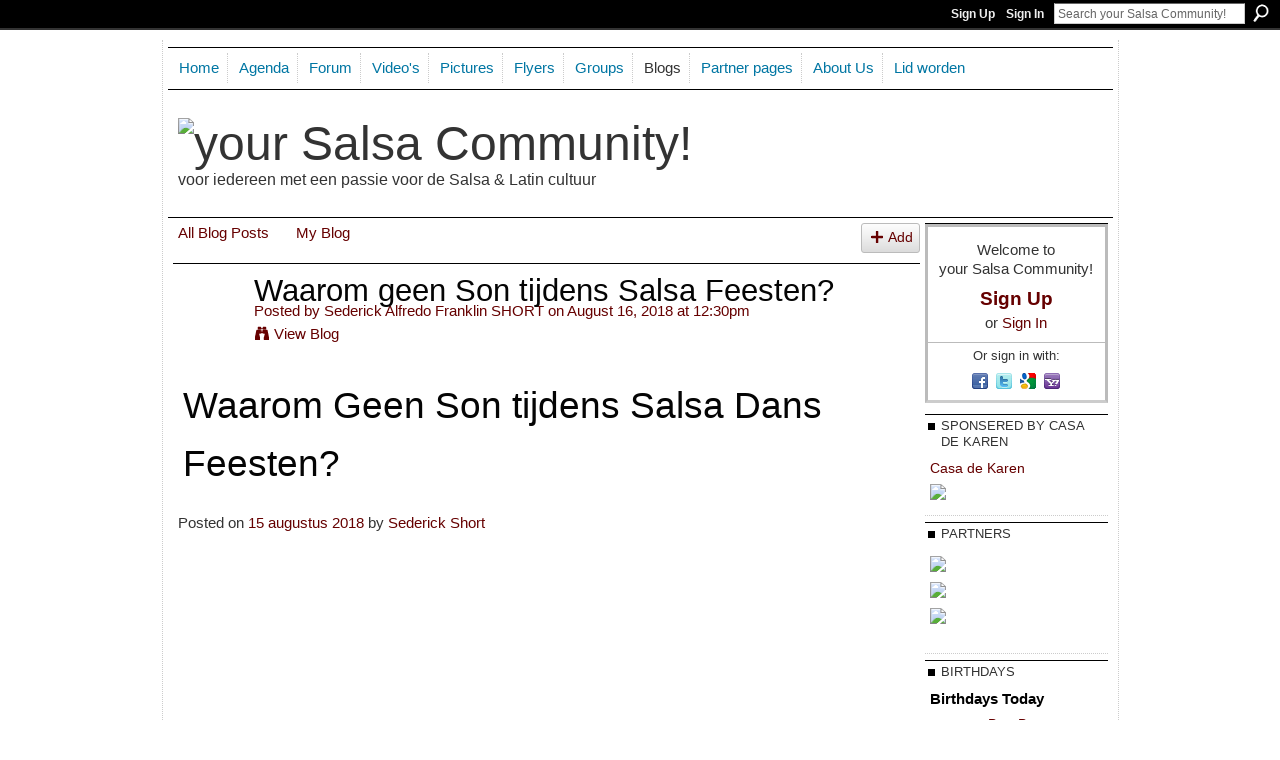

--- FILE ---
content_type: text/html; charset=UTF-8
request_url: http://salsaclubonline.ning.com/profiles/blogs/waarom-geen-son-tijdens-salsa-feesten
body_size: 55732
content:
<!DOCTYPE html>
<html lang="en" xmlns:og="http://ogp.me/ns#">
    <head data-layout-view="default">
<script>
    window.dataLayer = window.dataLayer || [];
        </script>
<!-- Google Tag Manager -->
<script>(function(w,d,s,l,i){w[l]=w[l]||[];w[l].push({'gtm.start':
new Date().getTime(),event:'gtm.js'});var f=d.getElementsByTagName(s)[0],
j=d.createElement(s),dl=l!='dataLayer'?'&l='+l:'';j.async=true;j.src=
'https://www.googletagmanager.com/gtm.js?id='+i+dl;f.parentNode.insertBefore(j,f);
})(window,document,'script','dataLayer','GTM-T5W4WQ');</script>
<!-- End Google Tag Manager -->
            <meta http-equiv="Content-Type" content="text/html; charset=utf-8" />
    <title>Waarom geen Son tijdens Salsa Feesten? - your Salsa Community!</title>
    <link rel="icon" href="http://salsaclubonline.ning.com/favicon.ico" type="image/x-icon" />
    <link rel="SHORTCUT ICON" href="http://salsaclubonline.ning.com/favicon.ico" type="image/x-icon" />
    <meta name="description" content="Waarom Geen Son tijdens Salsa Dans Feesten?
Posted on 15 augustus 2018 by Sederick Short




Salsa dansdocent Roy Tweeboom vraagt zich af hoe het komt dat er g…" />
<meta name="title" content="Waarom geen Son tijdens Salsa Feesten?" />
<meta property="og:type" content="website" />
<meta property="og:url" content="http://salsaclubonline.ning.com/profiles/blogs/waarom-geen-son-tijdens-salsa-feesten" />
<meta property="og:title" content="Waarom geen Son tijdens Salsa Feesten?" />
<meta property="og:image" content="https://storage.ning.com/topology/rest/1.0/file/get/1979861142?profile=UPSCALE_150x150">
<meta name="twitter:card" content="summary" />
<meta name="twitter:title" content="Waarom geen Son tijdens Salsa Feesten?" />
<meta name="twitter:description" content="Waarom Geen Son tijdens Salsa Dans Feesten?
Posted on 15 augustus 2018 by Sederick Short




Salsa dansdocent Roy Tweeboom vraagt zich af hoe het komt dat er g…" />
<meta name="twitter:image" content="https://storage.ning.com/topology/rest/1.0/file/get/1979861142?profile=UPSCALE_150x150" />
<link rel="image_src" href="https://storage.ning.com/topology/rest/1.0/file/get/1979861142?profile=UPSCALE_150x150" />
<script type="text/javascript">
    djConfig = { baseScriptUri: 'http://salsaclubonline.ning.com/xn/static-6.11.8.1/js/dojo-0.3.1-ning/', isDebug: false }
ning = {"CurrentApp":{"premium":true,"iconUrl":"https:\/\/storage.ning.com\/topology\/rest\/1.0\/file\/get\/1979861142?profile=UPSCALE_150x150","url":"httpSalsaClubOnline.ning.com","domains":[],"online":true,"privateSource":true,"id":"SalsaClubOnline","appId":2859790,"description":"Voor iedereen met een passie voor de Salsa &amp; Latin cultuur. We gaan met elkaar naar de laatste feestjes. Join us en deel je passie!","name":"your Salsa Community!","owner":"2qtv5qt94tk3s","createdDate":"2009-02-13T09:14:33.000Z","runOwnAds":false,"category":{"salsa":null,"salseros":null,"latin":null,"salsera":null,"dancing":null,"club":null,"SalsaClub":null,"salseras":null,"salsero":null,"Salsa":null},"tags":["salsa","salseros","latin","salsera","dancing","club","SalsaClub","salseras","salsero","Salsa"]},"CurrentProfile":null,"maxFileUploadSize":5};
        (function(){
            if (!window.ning) { return; }

            var age, gender, rand, obfuscated, combined;

            obfuscated = document.cookie.match(/xgdi=([^;]+)/);
            if (obfuscated) {
                var offset = 100000;
                obfuscated = parseInt(obfuscated[1]);
                rand = obfuscated / offset;
                combined = (obfuscated % offset) ^ rand;
                age = combined % 1000;
                gender = (combined / 1000) & 3;
                gender = (gender == 1 ? 'm' : gender == 2 ? 'f' : 0);
                ning.viewer = {"age":age,"gender":gender};
            }
        })();

        if (window.location.hash.indexOf('#!/') == 0) {
        window.location.replace(window.location.hash.substr(2));
    }
    window.xg = window.xg || {};
xg.captcha = {
    'shouldShow': false,
    'siteKey': '6Ldf3AoUAAAAALPgNx2gcXc8a_5XEcnNseR6WmsT'
};
xg.addOnRequire = function(f) { xg.addOnRequire.functions.push(f); };
xg.addOnRequire.functions = [];
xg.addOnFacebookLoad = function (f) { xg.addOnFacebookLoad.functions.push(f); };
xg.addOnFacebookLoad.functions = [];
xg._loader = {
    p: 0,
    loading: function(set) {  this.p++; },
    onLoad: function(set) {
                this.p--;
        if (this.p == 0 && typeof(xg._loader.onDone) == 'function') {
            xg._loader.onDone();
        }
    }
};
xg._loader.loading('xnloader');
if (window.bzplcm) {
    window.bzplcm._profileCount = 0;
    window.bzplcm._profileSend = function() { if (window.bzplcm._profileCount++ == 1) window.bzplcm.send(); };
}
xg._loader.onDone = function() {
            if(window.bzplcm)window.bzplcm.start('ni');
        xg.shared.util.parseWidgets();    var addOnRequireFunctions = xg.addOnRequire.functions;
    xg.addOnRequire = function(f) { f(); };
    try {
        if (addOnRequireFunctions) { dojo.lang.forEach(addOnRequireFunctions, function(onRequire) { onRequire.apply(); }); }
    } catch (e) {
        if(window.bzplcm)window.bzplcm.ts('nx').send();
        throw e;
    }
    if(window.bzplcm) { window.bzplcm.stop('ni'); window.bzplcm._profileSend(); }
};
window.xn = { track: { event: function() {}, pageView: function() {}, registerCompletedFlow: function() {}, registerError: function() {}, timer: function() { return { lapTime: function() {} }; } } };</script>
<meta name="medium" content="blog" /><link rel="alternate" type="application/atom+xml" title="Sederick Alfredo Franklin SHORT&#039;s Posts - your Salsa Community!" href="http://salsaclubonline.ning.com/profiles/blog/feed?user=24iipt0e7c2jq&amp;xn_auth=no" /><link rel="alternate" type="application/atom+xml" title="Comments - Waarom geen Son tijdens Salsa Feesten? - your Salsa Community!" href="http://salsaclubonline.ning.com/profiles/comment/feed?attachedTo=2859790%3ABlogPost%3A267690&amp;xn_auth=no" /><link rel="alternate" type="application/atom+xml" title="Blog Posts - your Salsa Community!" href="http://salsaclubonline.ning.com/profiles/blog/feed?xn_auth=no" />
<style type="text/css" media="screen,projection">
#xg_navigation ul div.xg_subtab ul li a {
    color:#919191;
    background:#F2F2F2;
}
#xg_navigation ul div.xg_subtab ul li a:hover {
    color:#5E5E5E;
    background:#D9D9D9;
}
</style>

<style type="text/css" media="screen,projection">
@import url("http://static.ning.com/socialnetworkmain/widgets/index/css/common.min.css?xn_version=1229287718");
@import url("http://static.ning.com/socialnetworkmain/widgets/profiles/css/component.min.css?xn_version=467783652");

</style>

<style type="text/css" media="screen,projection">
@import url("/generated-6946919e6d5021-87813171-css?xn_version=202512201152");

</style>

<style type="text/css" media="screen,projection">
@import url("/generated-69468ff05fb0a3-42473178-css?xn_version=202512201152");

</style>

<!--[if IE 6]>
    <link rel="stylesheet" type="text/css" href="http://static.ning.com/socialnetworkmain/widgets/index/css/common-ie6.min.css?xn_version=463104712" />
<![endif]-->
<!--[if IE 7]>
<link rel="stylesheet" type="text/css" href="http://static.ning.com/socialnetworkmain/widgets/index/css/common-ie7.css?xn_version=2712659298" />
<![endif]-->
<link rel="EditURI" type="application/rsd+xml" title="RSD" href="http://salsaclubonline.ning.com/profiles/blog/rsd" />
<script type="text/javascript">(function(a,b){if(/(android|bb\d+|meego).+mobile|avantgo|bada\/|blackberry|blazer|compal|elaine|fennec|hiptop|iemobile|ip(hone|od)|iris|kindle|lge |maemo|midp|mmp|netfront|opera m(ob|in)i|palm( os)?|phone|p(ixi|re)\/|plucker|pocket|psp|series(4|6)0|symbian|treo|up\.(browser|link)|vodafone|wap|windows (ce|phone)|xda|xiino/i.test(a)||/1207|6310|6590|3gso|4thp|50[1-6]i|770s|802s|a wa|abac|ac(er|oo|s\-)|ai(ko|rn)|al(av|ca|co)|amoi|an(ex|ny|yw)|aptu|ar(ch|go)|as(te|us)|attw|au(di|\-m|r |s )|avan|be(ck|ll|nq)|bi(lb|rd)|bl(ac|az)|br(e|v)w|bumb|bw\-(n|u)|c55\/|capi|ccwa|cdm\-|cell|chtm|cldc|cmd\-|co(mp|nd)|craw|da(it|ll|ng)|dbte|dc\-s|devi|dica|dmob|do(c|p)o|ds(12|\-d)|el(49|ai)|em(l2|ul)|er(ic|k0)|esl8|ez([4-7]0|os|wa|ze)|fetc|fly(\-|_)|g1 u|g560|gene|gf\-5|g\-mo|go(\.w|od)|gr(ad|un)|haie|hcit|hd\-(m|p|t)|hei\-|hi(pt|ta)|hp( i|ip)|hs\-c|ht(c(\-| |_|a|g|p|s|t)|tp)|hu(aw|tc)|i\-(20|go|ma)|i230|iac( |\-|\/)|ibro|idea|ig01|ikom|im1k|inno|ipaq|iris|ja(t|v)a|jbro|jemu|jigs|kddi|keji|kgt( |\/)|klon|kpt |kwc\-|kyo(c|k)|le(no|xi)|lg( g|\/(k|l|u)|50|54|\-[a-w])|libw|lynx|m1\-w|m3ga|m50\/|ma(te|ui|xo)|mc(01|21|ca)|m\-cr|me(rc|ri)|mi(o8|oa|ts)|mmef|mo(01|02|bi|de|do|t(\-| |o|v)|zz)|mt(50|p1|v )|mwbp|mywa|n10[0-2]|n20[2-3]|n30(0|2)|n50(0|2|5)|n7(0(0|1)|10)|ne((c|m)\-|on|tf|wf|wg|wt)|nok(6|i)|nzph|o2im|op(ti|wv)|oran|owg1|p800|pan(a|d|t)|pdxg|pg(13|\-([1-8]|c))|phil|pire|pl(ay|uc)|pn\-2|po(ck|rt|se)|prox|psio|pt\-g|qa\-a|qc(07|12|21|32|60|\-[2-7]|i\-)|qtek|r380|r600|raks|rim9|ro(ve|zo)|s55\/|sa(ge|ma|mm|ms|ny|va)|sc(01|h\-|oo|p\-)|sdk\/|se(c(\-|0|1)|47|mc|nd|ri)|sgh\-|shar|sie(\-|m)|sk\-0|sl(45|id)|sm(al|ar|b3|it|t5)|so(ft|ny)|sp(01|h\-|v\-|v )|sy(01|mb)|t2(18|50)|t6(00|10|18)|ta(gt|lk)|tcl\-|tdg\-|tel(i|m)|tim\-|t\-mo|to(pl|sh)|ts(70|m\-|m3|m5)|tx\-9|up(\.b|g1|si)|utst|v400|v750|veri|vi(rg|te)|vk(40|5[0-3]|\-v)|vm40|voda|vulc|vx(52|53|60|61|70|80|81|83|85|98)|w3c(\-| )|webc|whit|wi(g |nc|nw)|wmlb|wonu|x700|yas\-|your|zeto|zte\-/i.test(a.substr(0,4)))window.location.replace(b)})(navigator.userAgent||navigator.vendor||window.opera,'http://salsaclubonline.ning.com/m/blogpost?id=2859790%3ABlogPost%3A267690');</script>
    </head>
    <body>
<!-- Google Tag Manager (noscript) -->
<noscript><iframe src="https://www.googletagmanager.com/ns.html?id=GTM-T5W4WQ"
height="0" width="0" style="display:none;visibility:hidden"></iframe></noscript>
<!-- End Google Tag Manager (noscript) -->
                <div id="xn_bar">
            <div id="xn_bar_menu">
                <div id="xn_bar_menu_branding" >
                                    </div>

                <div id="xn_bar_menu_more">
                    <form id="xn_bar_menu_search" method="GET" action="http://salsaclubonline.ning.com/main/search/search">
                        <fieldset>
                            <input type="text" name="q" id="xn_bar_menu_search_query" value="Search your Salsa Community!" _hint="Search your Salsa Community!" accesskey="4" class="text xj_search_hint" />
                            <a id="xn_bar_menu_search_submit" href="#" onclick="document.getElementById('xn_bar_menu_search').submit();return false">Search</a>
                        </fieldset>
                    </form>
                </div>

                            <ul id="xn_bar_menu_tabs">
                                            <li><a href="http://salsaclubonline.ning.com/main/authorization/signUp?target=http%3A%2F%2Fsalsaclubonline.ning.com%2Fprofiles%2Fblogs%2Fwaarom-geen-son-tijdens-salsa-feesten">Sign Up</a></li>
                                                <li><a href="http://salsaclubonline.ning.com/main/authorization/signIn?target=http%3A%2F%2Fsalsaclubonline.ning.com%2Fprofiles%2Fblogs%2Fwaarom-geen-son-tijdens-salsa-feesten">Sign In</a></li>
                                    </ul>
                        </div>
        </div>
        
        
        <div id="xg" class="xg_theme xg_widget_profiles xg_widget_profiles_blog xg_widget_profiles_blog_show" data-layout-pack="classic">
            <div id="xg_head">
                <div id="xg_masthead">
                    <p id="xg_sitename"><a id="application_name_header_link" href="/"><img src="http://storage.ning.com/topology/rest/1.0/file/get/1979860970?profile=RESIZE_1024x1024" alt="your Salsa Community!"></a></p>
                    <p id="xg_sitedesc" class="xj_site_desc">voor iedereen met een passie voor de Salsa &amp; Latin cultuur</p>
                </div>
                <div id="xg_navigation">
                    <ul>
    <li dojoType="SubTabHover" id="xg_tab_main" class="xg_subtab"><a href="/"><span>Home</span></a><div class="xg_subtab" style="display:none;position:absolute;"><ul class="xg_subtab" style="display:block;" ><li style="list-style:none !important;display:block;text-align:left;"><a href="/page/guide-1" target="_blank" style="float:none;"><span>FAQ</span></a></li></ul></div></li><li dojoType="SubTabHover" id="xg_tab_events" class="xg_subtab"><a href="/events/event/listUpcoming"><span>Agenda</span></a><div class="xg_subtab" style="display:none;position:absolute;"><ul class="xg_subtab" style="display:block;" ><li style="list-style:none !important;display:block;text-align:left;"><a href="/events/event/new?cancelTarget=http%3A%2F%2Fwww.salsaclubonline.com%2Fevents" target="_blank" style="float:none;"><span>Plaats jouw Event zelf</span></a></li><li style="list-style:none !important;display:block;text-align:left;"><a href="/page/event-aanmelden" target="_blank" style="float:none;"><span>Event aanmelden</span></a></li></ul></div></li><li id="xg_tab_forum" class="xg_subtab"><a href="/forum"><span>Forum</span></a></li><li id="xg_tab_xn17" class="xg_subtab"><a href="/video"><span>Video&#039;s</span></a></li><li dojoType="SubTabHover" id="xg_tab_xn19" class="xg_subtab"><a href="/photo/album/list" target="_blank"><span>Pictures</span></a><div class="xg_subtab" style="display:none;position:absolute;"><ul class="xg_subtab" style="display:block;" ><li style="list-style:none !important;display:block;text-align:left;"><a href="/photo" style="float:none;"><span>Pictures</span></a></li></ul></div></li><li id="xg_tab_xn6" class="xg_subtab"><a href="/page/prikbord" target="_blank"><span>Flyers</span></a></li><li id="xg_tab_xn36" class="xg_subtab"><a href="/groups" target="_blank"><span>Groups</span></a></li><li dojoType="SubTabHover" id="xg_tab_blogs" class="xg_subtab this"><a href="/profiles/blog/list"><span>Blogs</span></a><div class="xg_subtab" style="display:none;position:absolute;"><ul class="xg_subtab" style="display:block;" ><li style="list-style:none !important;display:block;text-align:left;"><a href="/group/salsa-op-klompen" target="_blank" style="float:none;"><span>Blogs Sederick</span></a></li><li style="list-style:none !important;display:block;text-align:left;"><a href="/profiles/blog/new" target="_blank" style="float:none;"><span>Add Blog</span></a></li><li style="list-style:none !important;display:block;text-align:left;"><a href="/page/message-board-1" style="float:none;"><span>Messages</span></a></li></ul></div></li><li dojoType="SubTabHover" id="xg_tab_xn0" class="xg_subtab"><a href="/page/links-1" target="_blank"><span>Partner pages</span></a><div class="xg_subtab" style="display:none;position:absolute;"><ul class="xg_subtab" style="display:block;" ><li style="list-style:none !important;display:block;text-align:left;"><a href="/group/salsa-nl" target="_blank" style="float:none;"><span>Salsa.nl</span></a></li></ul></div></li><li id="xg_tab_xn1" class="xg_subtab"><a href="/page/about-us" target="_blank"><span>About Us</span></a></li><li id="xg_tab_xn37" class="xg_subtab"><a href="/main/authorization/signUp?" target="_blank"><span>Lid worden</span></a></li></ul>

                </div>
            </div>
            
            <div id="xg_body">
                
                <div class="xg_column xg_span-16 xj_classic_canvas">
                    <ul class="navigation easyclear"><li><a href="http://salsaclubonline.ning.com/profiles/blog/list">All Blog Posts</a></li><li><a href="http://salsaclubonline.ning.com/profiles/blog/list?my=1">My Blog</a></li><li class="right  xg_lightborder navbutton"><a href="http://salsaclubonline.ning.com/profiles/blog/new" class="xg_sprite xg_sprite-add">Add</a></li></ul>
<div class="xg_module xg_blog xg_blog_detail xg_blog_mypage xg_module_with_dialog">
        <div class="xg_headline xg_headline-img xg_headline-2l">
    <div class="ib"><span class="xg_avatar"><a class="fn url" href="http://salsaclubonline.ning.com/profile/SederickAlfredoFranklinSHORT"  title="Sederick Alfredo Franklin SHORT"><span class="table_img dy-avatar dy-avatar-64 "><img  class="photo photo" src="http://storage.ning.com/topology/rest/1.0/file/get/1965907600?profile=RESIZE_64x64&amp;width=64&amp;height=64&amp;crop=1%3A1" alt="" /></span></a></span></div>
<div class="tb"><h1>Waarom geen Son tijdens Salsa Feesten?</h1>
        <ul class="navigation byline">
            <li><a class="nolink">Posted by </a><a href="/profile/SederickAlfredoFranklinSHORT">Sederick Alfredo Franklin SHORT</a><a class="nolink"> on August 16, 2018 at 12:30pm</a></li>
            <li><a class="xg_sprite xg_sprite-view" href="http://salsaclubonline.ning.com/profiles/blog/list?user=24iipt0e7c2jq">View Blog</a></li>
        </ul>
    </div>
</div>
    <div class="xg_module_body">
        <div class="postbody">
                    <div class="xg_user_generated">
                <h1 class="entry-title">Waarom Geen Son tijdens Salsa Dans Feesten?</h1>
<div class="entry-meta"><span class="posted-on">Posted on<span> </span><a rel=nofollow href="https://www.supersalsa.nl/2018/08/15/waarom-geen-son-tijdens-salsa-dans-feesten/" rel="bookmark">15 augustus 2018</a></span><span class="byline"><span> </span>by<span> </span><span class="author vcard"><a rel=nofollow class="url fn n" href="https://www.supersalsa.nl/author/admin-sederick/">Sederick Short</a></span></span></div>
<br />
<div class="entry-thumbnail"></div>
<div class="entry-content"><p><iframe width="712" height="400" src="http://www.youtube.com/embed/3jkHdoHe1kc?feature=oembed&amp;wmode=opaque" frameborder="0" allowfullscreen="" _origwidth="800"></iframe>
</p>
<p><span>Salsa dansdocent Roy Tweeboom vraagt zich af hoe het komt dat er geen balans te vinden is in de verschillende genres die tegenwoordig gedraaid worden op (salsa) feesten. Hij zegt verder dat hij als dansdocent voor een groot deel verantwoordelijkheid draagt voor het ontstane situatie. Roy vind het niet leuk om te moeten toegeven dat hij de afgelopen jaren geen moeite heeft genomen om zijn cursisten te verplichten om naar verschillende soorten muziek te luisteren tijdens zijn danslessen.</span></p>
<p><span>Roy gebruikte de romantische son nummer ‘Toda Una Vida’ ( = ‘Een Leven Lang’) als voorbeeld van een mooi nummer dat hij op geen enkele salsafeest gehoord heeft:</span></p>
<p><iframe width="712" height="400" src="http://www.youtube.com/embed/WOaVhrDLVzQ?feature=oembed&amp;wmode=opaque" frameborder="0" allowfullscreen="" _origwidth="800"></iframe>
</p>
<p><b>Commercieel Conservatief</b></p>
<p><span>Wat voor muziek werd er in salsa clubs gedraaid in de jaren ‘80 en begin jaren ‘90? Om te beginnen: er waren geen salsa feesten, maar ‘caribische’  en ‘latino’ feesten. Lees nu een korte, maar zeer gevarieerde playlist die ik heb gemaakt van de muziek waarop ik 3 keer per week op danste. Dit was eind jaren ‘80 t/m begin jaren ‘90 in Club Chique op de Rozengracht in Amsterdam: merengue, soca, kompas, kaseko, paramaribop, (Haïtiaanse) zouk, Cubaanse en Antilliaanse son montuno, slowjams, rock ballads, r&amp;b muziek, bachata, bolero, latin pop en salsa.</span></p>
<p><span>Maar elke keer als er salsa werd gedraaid, dan stonden er ineens alle – en ik bedoel echt álle – blanke meisjes aan de rand van de dansvloer vol bewondering te kijken naar éen (of een kleine aantal) danskoppel(s) die met veel cubaanse draaitechnieken stonden te dansen…</span></p>
<p><span>Als gevolg van de groeiende aantal salsa cursisten die meer salsa wilden dansen kwamen aparte salsa feesten die voornamelijk door conservatieve salsa dansdocenten werden georganiseerd. De salsa dans scene heeft al vanaf het begin van haar globalisering salsa muziek uit de glorietijden van Fania Records omarmd. Eddie Torres werd door Tito Puente geïnstrueerd over hoe je op zijn muziek diende te dansen. En Eddie was gek op de muziek van Tito en de zijnen. Cuban Pete? Hetzelfde verhaal. Dit is muziek uit de jaren ‘60 en ‘70. En zo wordt de salsa muziek die vanaf de jaren ‘80 tot en met anno 2018 wordt geproduceerd in het algemeen niet op reguliere salsa dansfeesten gedraaid, uitzonderingen daar gelaten. De uitvinding van Salsa Romantica was handig alleen als middel voor salsa dansdocenten om danslessen te geven aan hun beginnende cursisten. Lees <a rel=nofollow href="https://www.supersalsa.nl/2018/06/05/bruce-lee-and-merengue-dance/"><strong>dit artikel</strong> </a>over het ontstaan van Salsa Romantica </span><span>en deze over Engelstalige Salsa </span><a rel=nofollow href="https://www.supersalsa.nl/2018/03/03/ahh-booty-booty/"><span>https://www.supersalsa.nl/2018/03/03/ahh-booty-booty/</span></a><span> voor meer details.   </span></p>
<p><b>Pragmatische Muzikanten</b></p>
<p><span>Veel salsa dansdocenten blijven nog steeds lekker ouderwets. Ze willen vooral de traditie met hun dans uiten. Persoonlijk vind ik dat een heel nobel streven. Maar ik vind ook dat we andere maatregelen moeten nemen als we willen dat de traditie de modernisering overleeft. Want wat mij opvalt is dat de meeste conservatieve salsa leraren geen andere (moderne) dansstijlen hebben geleerd. Misschien komt het door desinteresse en/of door een beperkte smakenpallet in muziek en dans? En aangezien de meeste salsa dansdocenten dit vrije beroep niet als hoofdinkomen hebben, kunnen ze zich hun dans filosofie ongehinderd voortzetten. Totdat ze ineens merken dat het een beetje een eenheidsworst begint te worden op de sociale salsa dansvloeren.</span></p>
<p><span>Dit gegeven is echter in schril contrast met wat de muzikanten doen. Zij hebben in het algemeen niets of weinig met traditie – of met het behoud van de integriteit van de muziek – wanneer ze hun creativiteit de vrije loop laten, of wanneer hun dagelijks brood willen blijven verdienen. De Nederlands Caribische </span><span>‘Ritmo Kombiná’ muziek betekent letterlijk ‘Gecombineerde Ritme’. Alle – en ik herhaal het nog een keer – ALLE muziek is een mix van 2 of meerdere (oude) muziekstijlen. Zo niet, dan is er of iets verandert in de samenstelling van de muziekinstrumenten die worden gebruikt, of in de verhoudingen waarin ze worden gebruikt. Bijvoorbeeld: Een tijd geleden had de clave een centrale rol bij salsa muziek die ook visueel was. Nu niet meer. Bij bachata hebben ze eerst de maracas door de guïra vervangen. Vervolgens hebben ze de boel versneld tot bachata dezelfde tempo had bereikt als de toen populaire merengue.. Daarna hebben ze de elektrische gitaar geïntroduceerd. Later hebben de Dominicanen die in de V.S. woonden bachata met R&amp;B muziek gemixt. Reggaeton is populair bij de jeugd? Dus heb je nu salsaton, cubaton, merengueton, cumbiaton, etc. Is dat slecht? Misschien. Maar de grootste artiesten uit de afro latin muziekindustrie hebben geen moeite om te experimenteren met ‘crossovers’.</span></p>
<p><span>Check hier de mooie hit van Sergio George en zijn ‘Salsa Giants’ die ook bijna niet op salsafeesten wordt gedraaid. Goede salsa, de grootste artiesten die samenwerken en een mooie boodschap: ‘La cosa esta mala mala, te aseguro el que busca, encuentra!”. Vrij vertaald: “Het zijn slechte tijden, maar ik verzeker je dat wie zoekt zal vinden!</span></p>
<p><iframe width="712" height="400" src="http://www.youtube.com/embed/virDlRWbA-w?feature=oembed&amp;wmode=opaque" frameborder="0" allowfullscreen="" _origwidth="800"></iframe>
</p>
<p><strong>De Son aantrekkelijker maken voor jong publiek? Kan dat?</strong></p>
<p><span>Volgens mij wel! Hier volgen een aantal ideeën:</span></p>
<ol>
<li><span>We kunnen beginnen met salsa muziek te draaien tijdens de salsa danslessen en op salsafeesten die NU worden uitgebracht en die NU gedraaid worden op de latin radiozenders. Bijvoorbeeld FunX Latin of Latin FM. Dat is ook een reden waarom de bachata en de kizomba dance scene wereldwijd zo snel populair zijn geworden.    </span></li>
<li><span>Ik vind dat de dansdocenten van nu zich moeten spiegelen in wat de (jongere) potentiële klanten bezighoudt. Dansen ze veel reggaeton en streetdance? Luisteren ze veel naar Top 40 muziek? Draai dan salsaton, salsa r&amp;b en (salsa) remixen van liedjes die nu populair zijn op de reguliere radiozenders en op YouTube. Zie als voorbeeld deze demo op R&amp;B muziek van een workshop die Randolph samen met Cinnamon hebben gegeven tijdens de Bonaire International Dance Festival van vorig jaar:  <a rel=nofollow href="http://www.youtube.com/watch?v=SQ74_wKbEgs%C2%A0">http://www.youtube.com/watch?v=SQ74_wKbEgs </a>;</span><span> </span><span> </span></li>
<li><span>Begin met de normale salsa dans curriculum, en introduceer de ‘roots’ beetje bij beetje tijdens de cursus. Bijvoorbeeld: Tijdens de laatste les van de danscursus LA Style salsa on1 bij Latin Club Fiesta, Sizzling Salsa en Happy Salsa geven we een ‘toetje’: na de pauze krijgen de cursisten een korte introductie workshop in de basis danstechnieken van een andere dansstijl. Bijvoorbeeld: mambo on2, cha-cha-cha, bachata moderna, kizomba, cubaanse casino, rueda de casino of reggaeton. We kunnen hetzelfde doen v.w.b. de cubaanse son montuno, de danzon, de bomba, de plena, de afro cubaanse orishas, en nog veel meer (antilliaans) caribisch &amp; Zuid Amerikaanse dansstijlen.</span></li>
<li><span>Salsa dansdocenten zouden al deze dansstijlen eerst zelf moeten beheersen. Of ze huren dansdocenten uit de andere disciplines in om workshops te geven.</span></li>
<li><span>Vervolgens moeten ze ook niet bang zijn om dansstijlen met elkaar te mengen, aangezien – zoals eerder gezegd – de muzikanten daar geen enkele moeite mee hebben.</span></li>
</ol>
<p><span>Dus: Begin de cursisten salsa te leren op salsaton en op latin remixes van populaire liedjes. Combineer de dansstijlen zoals de muziek aangeeft. Dus salsa gecombineerd met reggaeton of streetdance dansmoves  Neem ze vervolgens dansend bij de hand mee door de rijke geschiedenis van de afro (cubaanse) dansstijlen. Geef een moderne draai eraan. Gisteren zijn mijn vrouw en ik naar het museum ‘ ‘Ons’ Lieve Heer op Solder’ geweest in Amsterdam. Daar heb ik veel geleerd over de geschiedenis van het beleven en het belijden van de verschillende religieuze stromingen in Amsterdam en in Nederland vanaf de 16de eeuw. Maar daarnaast heeft de 130 jaar oude museum ook een heel modern onderdeel over tolerantie in onze moderne maatschappij. Daar kan de jeugd met verschillende religieuze overtuigingen direct in discussie met elkaar gaan. Hoofdthema: tolerantie (of het gebrek daaraan) van verschillende culturen en religies in Nederland anno 2018. Dat is een voorbeeld van het omgekeerde van wat ik zou willen zien bij salsa dansen.</span></p>
<p><span>Een van mijn grote voorbeelden is Mo Sahib: van Madeliefje naar Salsa Lounge tot Latin Village. Daarbij is er een  evolutie geweest van alleen salsa tot een combinatie van salsa, latin, rumba, latin house en eclectische dans. Latin Village is nu de grootste latin dance festival van Europa!</span></p>
<p><a rel=nofollow href="https://www.latinworld.nl/organisaties/latin-village-en-salsa-lounge-a-venue-events-amsterdam-1016.php"><span>https://www.latinworld.nl/organisaties/latin-village-en-salsa-lounge-a-venue-events-amsterdam-1016.php</span></a></p>
<p><span>Hier is een leuk artikel over Mo zijn carrière en de keuzes die hij gemaakt heeft om te komen waar hij nu is:</span></p>
<p><a rel=nofollow href="https://www.volkskrant.nl/cultuur-media/-ik-weet-dat-het-moeilijk-kan-zijn-om-ergens-binnen-te-komen-maar-ja-dan-moet-je-zelf-een-tent-beginnen-~bb911fdc/?utm_campaign=shared_earned&amp;utm_medium=social&amp;utm_source=facebook"><span>https://www.volkskrant.nl/cultuur-media/-ik-weet-dat-het-moeilijk-kan-zijn-om-ergens-binnen-te-komen-maar-ja-dan-moet-je-zelf-een-tent-beginnen-~bb911fdc/?utm_campaign=shared_earned&amp;utm_medium=social&amp;utm_source=facebook</span></a></p>
<p><span>Mijn droom is dat wij – salsa dansers – lekker kunnen dansen op alle muziekstijlen die tijdens Latin Village worden gedraaid! You CAN have your salsa cake, and eat it too.</span></p>
<p><span>En nu dat je mijn hele artikel hebt gelezen: kijk weer naar die eerste film, maar denk nu dat het echt gebeurt. Als je dat een leuk idee vindt, stuur me een PB of mail me op </span><a rel=nofollow href="mailto:info@supersalsa.nl"><span>info@supersalsa.nl</span></a><span>. Misschien kunnen we een groep vormen die de dromen van eclectische afro latin dansers werkelijkheid gaat maken!</span></p>
<p><span>Wat vind je hiervan? Kan het allemaal wel? Waarom wel of niet?</span></p>
</div>            </div>
        </div>
        <div class="left-panel">
                          <script>xg.addOnRequire(function () { xg.post('/main/viewcount/update?xn_out=json', {key: '2859790:BlogPost:267690', x: '573da54'}); });</script>                <p class="small dy-clear view-count-container">
    <span class="view-count-label">Views:</span> <span class="view-count">304</span></p>

                            <p class="small object-detail" id="tagsList" style="display:none">Tags:<br/></p>
            <p class="share-links clear">            <script>!function(d,s,id){var js,fjs=d.getElementsByTagName(s)[0];if(!d.getElementById(id)){js=d.createElement(s);js.id=id;js.src="//platform.twitter.com/widgets.js";fjs.parentNode.insertBefore(js,fjs);}}(document,"script","twitter-wjs");</script>
                    <span class="xg_tweet">
        <a href="https://twitter.com/share" class="post_to_twitter twitter-share-button" target="_blank"
            data-text="Checking out &quot;Waarom geen Son tijdens Salsa Feesten?&quot; on your Salsa Community!:" data-url="http://salsaclubonline.ning.com/profiles/blogs/waarom-geen-son-tijdens-salsa-feesten" data-count="none" data-dnt="true">Tweet</a>
        </span>
        <a href="http://www.myspace.com/Modules/PostTo/Pages/?t=Waarom%20geen%20Son%20tijdens%20Salsa%20Feesten%3F&c=Check%20out%20%22Waarom%20geen%20Son%20tijdens%20Salsa%20Feesten%3F%22%20on%20your%20Salsa%20Community%21&u=http%3A%2F%2Fsalsaclubonline.ning.com%2Fxn%2Fdetail%2F2859790%3ABlogPost%3A267690&l=2" class="post_to_myspace" target="_blank">MySpace</a>        <a class="post_to_facebook xj_post_to_facebook" href="http://www.facebook.com/share.php?u=http%3A%2F%2Fsalsaclubonline.ning.com%2Fprofiles%2Fblogs%2Fwaarom-geen-son-tijdens-salsa-feesten%3Fxg_source%3Dfacebookshare&amp;t=" _url="http://salsaclubonline.ning.com/profiles/blogs/waarom-geen-son-tijdens-salsa-feesten?xg_source=facebookshare" _title="" _log="{&quot;module&quot;:&quot;profiles&quot;,&quot;page&quot;:&quot;blog&quot;,&quot;action&quot;:&quot;show&quot;}">Facebook</a>
    </p>        </div>
                    <ul class="pagination smallpagination">
                            <li class="left"><a href="http://salsaclubonline.ning.com/profiles/blogs/stroomversnelling" title="Stroomversnelling!">&lt; Previous Post</a></li>                             <li class="right"><a title="Is Merengue Dansen Saai!" href="http://salsaclubonline.ning.com/profiles/blogs/is-merengue-dansen-saai">Next Post &gt;</a></li>
                        </ul>
            </div>
</div>

        <div class="xg_module">
                                        <div class="xg_module_body">
                    <p id="add-comment">Comment</p>
                                            <div class="comment-join">
                            <h3>You need to be a member of your Salsa Community! to add comments!</h3>
                                                <p><a href="http://salsaclubonline.ning.com/main/authorization/signUp?target=http%3A%2F%2Fsalsaclubonline.ning.com%2Fprofiles%2Fblogs%2Fwaarom-geen-son-tijdens-salsa-feesten">Join your Salsa Community!</a></p>
                                                </div>
                                                        </div>
                    <div class="xg_module_body" id="comments" style="display: none" _numComments="0" _scrollTo="">
                    </div>
                    <div class="xg_module_foot" id="xj_comments_footer" style="display:none">
                                            <p class="left">
                            <a class="xg_icon xg_icon-rss" href="http://salsaclubonline.ning.com/profiles/comment/feed?attachedTo=2859790%3ABlogPost%3A267690&amp;xn_auth=no">RSS</a>
                        </p>
                                    </div>
                    </div>
    
      <input type="hidden" id="incrementViewCountEndpoint" value="http://salsaclubonline.ning.com/profiles/blog/incrementViewCount?id=2859790%3ABlogPost%3A267690&amp;xn_out=json" />

                </div>
                <div class="xg_column xg_span-4 xg_last xj_classic_sidebar">
                        <div class="xg_module" id="xg_module_account">
        <div class="xg_module_body xg_signup xg_lightborder">
            <p>Welcome to<br />your Salsa Community!</p>
                        <p class="last-child"><big><strong><a href="http://salsaclubonline.ning.com/main/authorization/signUp?target=http%3A%2F%2Fsalsaclubonline.ning.com%2Fprofiles%2Fblogs%2Fwaarom-geen-son-tijdens-salsa-feesten">Sign Up</a></strong></big><br/>or <a href="http://salsaclubonline.ning.com/main/authorization/signIn?target=http%3A%2F%2Fsalsaclubonline.ning.com%2Fprofiles%2Fblogs%2Fwaarom-geen-son-tijdens-salsa-feesten" style="white-space:nowrap">Sign In</a></p>
                            <div class="xg_external_signup xg_lightborder xj_signup">
                    <p class="dy-small">Or sign in with:</p>
                    <ul class="providers">
            <li>
            <a
                onclick="xg.index.authorization.social.openAuthWindow(
                    'https://auth.ning.com/socialAuth/facebook?edfm=DzAtZUgi8GPizD4UjR0lYtx%2FRCnN7IXJTp1jdtDRaOGXqpBxSdu1V3FfOh5SXq1MAA8eWX2ze9KlYmL9E4iZLSPw7zpk6joiH0iEYbMdEy2KVuBrOG%2B5H%2FcVaDNreSJfq0vt88Mu8U18dZM8TqJlajD4%2F4%2FzocHp3QtjbVDuNGoIauPAclawqzO8YYDG9qFXSffev3vvuSDJTrgywIRlLpCaj2JKTBmTBFujCDQCvGceM4bcW6Ya35VNUxYBB4JtJtAzSzLu7KLenKQvk5ZsQHooyYJImqLLaBnWCo0nFVp9DFliAe8X0aNqpumu1UnXplexEjIXfVFbk3g3%2BUfPzA%2BXN77yEYnYUlablV%2Bf0FJ94vKcPNomOrCvFpRcyzAn8StZl1bJ1yQeH1uz4kDAvpzNzbx9hixmqoaeXJ99gvUtsNoV5aduqAQlk6kUR5Wgaj6DgCUlIoJdoAK%2B7T8gXgVNyuRExxCW2qHx%2F4P2zp0%3D'
                    ); return false;">
                            <span class="mini-service mini-service-facebook" title="Facebook"></span>
                        </a>
        </li>
            <li>
            <a
                onclick="xg.index.authorization.social.openAuthWindow(
                    'https://auth.ning.com/socialAuth/twitter?edfm=1jTntPc2DNlh8NFY42zoWT0grWvsPgTKiKzp01LilXdic%2FhwsDC0DwHW7fEjs01BSdMwIKC0QKrwMtFQZky4tuHV%2F8gFGtE%2B0Kl2iOyElFONyNqBpd9y%2BdnSztsYWFxdPX%2Bx6tZeJ2toL7ft4TBPIO1zcM99XW2jjjLKdPVeMza1djau1o62yEJNdYsa2Qbsji5aHR%2F6Or4kWLgi6KLR%2FIjwuJlgs3t0hBpmEF3cuYRaMX01TZBh7%2FPKBo7EkxG%2BrMRbBdwqMyJht2dAGNoaCT4QNisUcxeCroF0vgVYJJUEyfNl19bgtCXn%2B%2B5HXHyarlnUQpb6l0ama8yiAd3xHK%2FpJv7j%2F2oUD6gnm1FmeNtiHcot%2FD9YXAajYa1xVenZlOQbknfjf2NsrbwkT5%2BIYD6FY16BnEj8fCbDZWA54PmHQqnafuZ1bdIuq%2Fu8T3Uu3u8pHK3O6yllTS4fBYYCtGKH8Yfz8URgSNEKWRh%2Ff8g%2B7bk3bWXJ6eqmPUdp2Qto'
                ); return false;">
                <span class="mini-service mini-service-twitter" title="Twitter"></span>
            </a>
        </li>
            <li>
            <a
                onclick="xg.index.authorization.social.openAuthWindow(
                    'https://auth.ning.com/socialAuth/google?edfm=AzShxImzSnU0cOtUuuZKvP9ZXuNsbkGxp1mDpgMn5F7N9SbuFv7PrVQD%2B6FT3BbbMO3n99VkKRW3QGn2GYBqOgYzlhQJZnqOmweyRjO6RhhzlIwYA4075skI5XyK%2Fc5G1ypMKO782xPMiD3xY0i%2FapIxkFfDvRldh9vY9hf%2BU8eHiI36zxvWItlzRG8z70xqnc4EHoaJy4F%2BamQTrNvskhxMOchq5gPCP%2B7D%2FDn76T3PuA4A8gfetTKxyTNXWki3MX%2FJL%2FuRU9A4luyLv7w51YIKwzvW5Tkx7e%2FkvnoF%2FDwAdRVHIQhxUGAHgG%2Bbo2VQ6V4zfV5FOBux6OgJa53mdUPItj%2F61tidwtIKvHMD1Rmcbtd%2BRp3R%2BlzPK7daO6UZH65Dciapy37Rk0%2BitAEZoD8gAv66SM3pV1FoPtCo5CE%2F0KUCIXRyIKNgX%2FiPsVfKUNd7Hr0uEyiYpQguhyT6a2ljGxU4Y8d0EmL9Yfn0RRLYmedR6hPAU3Q%2BaoYIELN4pLUDPdwmjIDOO1rJTLyaDWTkvm9PtCF9zmdsq8GWY3wJr8O98qK0uus9%2BwMbTSFP'
                ); return false;">
                <span class="mini-service mini-service-google" title="Google"></span>
            </a>
        </li>
            <li>
            <a
                onclick="xg.index.authorization.social.openAuthWindow(
                    'https://auth.ning.com/socialAuth/yahooopenidconnect?edfm=jj6wDHmNaIoReJa1wJEbMuYMHHp4nDg11rCDZij9Iix2nRwfXWsolb6HEBKjgYphZu2I0lO3dpXzHiBa0C0dNuuCW%2B4K1W8VJR240GoE1iBqYT9TzMkcovcaSJW%2F7QsSFM4mVkMWlAScWt1ZuoCyUuYf2D5XT8tx8S01UMVCWZwO9hIzWkdFqNbjeHzyoB%2Bo5VqGglLoyFQAbU7eShMgg3PKcyA6eeF8rGFUcwuaXmprkqsvSNgA6jqmCfeL4trQxfb6jaf%2F3VBG339SEaczEMGKcV%2BcAF7X6kONK05CBvAY42gQuDbcXb8PIp5RLCyeI9QkTbkUoIiYgP%2F2HEpbUoXsqjdO5g0KLLJwcwNbc58cUoXgc%2FOpDQKUiiRbZudx0m7V4oOkQkiWuA9op21SZA%3D%3D'
                ); return false;">
                <span class="mini-service mini-service-yahoo" title="Yahoo!"></span>
            </a>
        </li>
    </ul>
                </div>
                    </div>
    </div>
<div class="xg_module html_module module_text xg_reset" data-module_name="text"
        >
        <div class="xg_module_head"><h2>Sponsered by Casa de Karen</h2></div>
        <div class="xg_module_body xg_user_generated">
            <div id="google_translate_element"></div>
<script type="text/javascript">
function googleTranslateElementInit() {
new google.translate.TranslateElement({
pageLanguage: 'en',
multilanguagePage: true,
layout: google.translate.TranslateElement.InlineLayout.SIMPLE
}, 'google_translate_element');
</script>
<p><a href="https://www.airbnb.nl/rooms/25960980?euid=cf886bbe-67ef-2348-f469-12713b25d749&amp;s=22&amp;user_id=195137399&amp;_set_bev_on_new_domain=1574884223_tgq7AT%2FyO7qmtT95&amp;source_impression_id=p3_1574890273_DOTQBOJhnzTLPQb2" target="_blank" rel="noopener">Casa de Karen</a></p>
<p><a href="https://www.airbnb.nl/rooms/25960980?euid=cf886bbe-67ef-2348-f469-12713b25d749&amp;s=22&amp;user_id=195137399&amp;_set_bev_on_new_domain=1574884223_tgq7AT%2FyO7qmtT95&amp;source_impression_id=p3_1574890273_DOTQBOJhnzTLPQb2" target="_blank" rel="noopener"><img src="https://storage.ning.com/topology/rest/1.0/file/get/7623645096?profile=RESIZE_710x" class="align-full"  /></a></p>
        </div>
        </div>
<div class="xg_module html_module module_text xg_reset" data-module_name="text"
        >
        <div class="xg_module_head"><h2>PARTNERS</h2></div>
        <div class="xg_module_body xg_user_generated">
            <p><a href="https://www.latinworld.nl/" target="_blank" rel="noopener"><img src="https://storage.ning.com/topology/rest/1.0/file/get/6145752477?profile=RESIZE_710x" width="173" class="align-full"  /></a><strong><a href="http://www.salsa.nl/uitgaansagendas/latin-agenda.php" target="_blank" rel="noopener"><img width="173" class="align-full" src="http://storage.ning.com/topology/rest/1.0/file/get/1973049413?profile=RESIZE_180x180"  /></a></strong></p>
<p style="text-align: center;"><strong><a href="http://www.salsaradioamsterdam.nl/"></a><a href="https://latindistrict.nl/?fbclid=IwAR3wI-lya_4fa7yofRABuXZKAO9ONHVhMXfWAsrPlvVlhmj0NxcN03W3ZyY" target="_blank" rel="noopener"><img src="https://storage.ning.com/topology/rest/1.0/file/get/9850375055?profile=RESIZE_710x" class="align-full"  /></a><a href="http://www.salsaradioamsterdam.nl/"></a></strong></p>
<p style="text-align: center;"></p>
        </div>
        </div>
<div class="xg_module module_birthdays" >
    <div class="xg_module_head">
        <h2>Birthdays</h2>
    </div>
    <div class="xg_module_body">
<h3>Birthdays Today</h3>
<ul class="clist">
    <li>
        <div class="ib">
            <span class="xg_avatar"><a class="fn url" href="http://salsaclubonline.ning.com/profile/BertBoom"  title="Bert Boom"><span class="table_img dy-avatar dy-avatar-48 "><img  class="photo photo" src="http://storage.ning.com/topology/rest/1.0/file/get/1979863302?profile=original&amp;width=48&amp;height=48&amp;crop=1%3A1" alt="" /></span></a></span>        </div>
        <div class="tb">
            <p>
	        <span><a href="http://salsaclubonline.ning.com/profile/BertBoom">Bert Boom</a></span>
	        <span> </span>
	    </p>
        </div>
    </li>
    <li>
        <div class="ib">
            <span class="xg_avatar"><a class="fn url" href="http://salsaclubonline.ning.com/profile/HanvandenBovenkamp"  title="Hans van den Bovenkamp"><span class="table_img dy-avatar dy-avatar-48 "><img  class="photo photo" src="http://storage.ning.com/topology/rest/1.0/file/get/1965916161?profile=RESIZE_48X48&amp;width=48&amp;height=48&amp;crop=1%3A1" alt="" /></span></a></span>        </div>
        <div class="tb">
            <p>
	        <span><a href="http://salsaclubonline.ning.com/profile/HanvandenBovenkamp">Hans van den Bovenkamp</a></span>
	        <span> </span>
	    </p>
        </div>
    </li>
    <li>
        <div class="ib">
            <span class="xg_avatar"><a class="fn url" href="http://salsaclubonline.ning.com/profile/Sanne531"  title="Sanne"><span class="table_img dy-avatar dy-avatar-48 "><img  class="photo photo" src="http://storage.ning.com/topology/rest/1.0/file/get/1979863302?profile=original&amp;width=48&amp;height=48&amp;crop=1%3A1" alt="" /></span></a></span>        </div>
        <div class="tb">
            <p>
	        <span><a href="http://salsaclubonline.ning.com/profile/Sanne531">Sanne</a></span>
	        <span> </span>
	    </p>
        </div>
    </li>
</ul>
<h3>Birthdays Tomorrow</h3>
<ul class="clist">
    <li>
        <div class="ib">
            <span class="xg_avatar"><a class="fn url" href="http://salsaclubonline.ning.com/profile/Brigitte795"  title="Brigitte"><span class="table_img dy-avatar dy-avatar-48 "><img  class="photo photo" src="http://storage.ning.com/topology/rest/1.0/file/get/1979863302?profile=original&amp;width=48&amp;height=48&amp;crop=1%3A1" alt="" /></span></a></span>        </div>
        <div class="tb">
            <p>
	        <span><a href="http://salsaclubonline.ning.com/profile/Brigitte795">Brigitte</a></span>
	        <span> </span>
	    </p>
        </div>
    </li>
    <li>
        <div class="ib">
            <span class="xg_avatar"><a class="fn url" href="http://salsaclubonline.ning.com/profile/NatashaVelazquez"  title="Natasha Velazquez"><span class="table_img dy-avatar dy-avatar-48 "><img  class="photo photo" src="http://storage.ning.com/topology/rest/1.0/file/get/1979863302?profile=original&amp;width=48&amp;height=48&amp;crop=1%3A1" alt="" /></span></a></span>        </div>
        <div class="tb">
            <p>
	        <span><a href="http://salsaclubonline.ning.com/profile/NatashaVelazquez">Natasha Velazquez</a></span>
	        <span> </span>
	    </p>
        </div>
    </li>
</ul>
</div></div>
<div class="xg_module html_module module_text xg_reset" data-module_name="text"
        >
        <div class="xg_module_head"><h2>Salsaclubonline Video-Tube</h2></div>
        <div class="xg_module_body xg_user_generated">
            <p><br />
<a href="http://www.salsaclubonline.com/video/video" target="_blank" rel="noopener"><img src="https://storage.ning.com/topology/rest/1.0/file/get/10667347299?profile=RESIZE_710x" class="align-full"  /></a></p>
        </div>
        </div>
<div class="xg_module module_blog indented_content" data-module_name="blog">
    <div class="xg_module_head">
        <h2>Blog Posts</h2>
    </div>
    <div class="xg_module_body body_detail">
            <div class="blogpost vcard" data-contentId="2859790:BlogPost:274127">
                <div class="ib">
                    <span class="xg_avatar"><a class="fn url" href="http://salsaclubonline.ning.com/profile/KarenBeerends"  title="Karen Beerends"><span class="table_img dy-avatar dy-avatar-32 "><img  class="photo photo" src="http://storage.ning.com/topology/rest/1.0/file/get/1965908928?profile=RESIZE_48X48&amp;width=32&amp;height=32&amp;crop=1%3A1" alt="" /></span></a></span>                </div>
                <div class="tb">
                    <h3><a href="http://salsaclubonline.ning.com/profiles/blogs/fotografie-reis-havana-cuba-12-19-oktober-2019" _snid="2859790:BlogPost:274127">Fotografie reis Havana, Cuba 12-19 oktober 2019</a></h3>
                                        <p class="dy-small xg_lightfont">
                                                    Posted by <a href="/profile/KarenBeerends">Karen Beerends</a> on September 8, 2019 at 5:30pm                                            </p>
                                    </div>
            </div>
    </div>
    <div class="xg_module_foot">
        <ul>
            <li class="left"><a href="http://salsaclubonline.ning.com/profiles/blog/new" class="xg_sprite xg_sprite-add">Add a Blog Post</a></li>
            <li class="right"><a href="http://salsaclubonline.ning.com/profiles/blog/list">View All</a></li>        </ul>
    </div>
</div>
<div class="xg_module module_groups">
    <div class="xg_module_head">
        <h2>Groups</h2>
    </div>
            <div class="xg_module_body body_list">
                            <ul class="clist">
                        <li class="xg_lightborder ">
        <div class="ib">
                        <a href="http://salsaclubonline.ning.com/group/latinplaza"><img  src="http://storage.ning.com/topology/rest/1.0/file/get/1920590593?profile=RESIZE_48X48&amp;crop=1%3A1&amp;width=40" width="40" height="40" alt="Latin Plaza" /></a>
        </div>
        <div class="tb">
            <h3><a href="http://salsaclubonline.ning.com/group/latinplaza">Latin Plaza</a></h3>
            <p class="xg_lightfont">69 members</p>
                    </div>
    </li>    <li class="xg_lightborder ">
        <div class="ib">
                        <a href="http://salsaclubonline.ning.com/group/salsaclubcubanstyle"><img  src="http://storage.ning.com/topology/rest/1.0/file/get/1920590168?profile=RESIZE_48X48&amp;crop=1%3A1&amp;width=40" width="40" height="40" alt="Salsa Cubana" /></a>
        </div>
        <div class="tb">
            <h3><a href="http://salsaclubonline.ning.com/group/salsaclubcubanstyle">Salsa Cubana</a></h3>
            <p class="xg_lightfont">101 members</p>
                    </div>
    </li>                </ul>
                            <ul class="clist">
                        <li class="xg_lightborder ">
        <div class="ib">
                        <a href="http://salsaclubonline.ning.com/group/s"><img  src="http://storage.ning.com/topology/rest/1.0/file/get/1920590084?profile=RESIZE_48X48&amp;crop=1%3A1&amp;width=40" width="40" height="40" alt="LA &amp; NY Style" /></a>
        </div>
        <div class="tb">
            <h3><a href="http://salsaclubonline.ning.com/group/s">LA &amp; NY Style</a></h3>
            <p class="xg_lightfont">27 members</p>
                    </div>
    </li>    <li class="xg_lightborder ">
        <div class="ib">
                        <a href="http://salsaclubonline.ning.com/group/salsaclubbachata"><img  src="http://storage.ning.com/topology/rest/1.0/file/get/1920590714?profile=RESIZE_48X48&amp;crop=1%3A1&amp;width=40" width="40" height="40" alt="Bachata" /></a>
        </div>
        <div class="tb">
            <h3><a href="http://salsaclubonline.ning.com/group/salsaclubbachata">Bachata</a></h3>
            <p class="xg_lightfont">57 members</p>
                    </div>
    </li>                </ul>
                            <ul class="clist">
                        <li class="xg_lightborder last-child">
        <div class="ib">
                        <a href="http://salsaclubonline.ning.com/group/salsanlstyle"><img  src="http://storage.ning.com/topology/rest/1.0/file/get/1920589538?profile=RESIZE_48X48&amp;crop=1%3A1&amp;width=40" width="40" height="40" alt="The Meet-up *Society*" /></a>
        </div>
        <div class="tb">
            <h3><a href="http://salsaclubonline.ning.com/group/salsanlstyle">The Meet-up *Society*</a></h3>
            <p class="xg_lightfont">65 members</p>
                    </div>
    </li>                </ul>
                    </div>
                <div class="xg_module_foot">
                <ul>
                                            <li class="right"><a href="http://salsaclubonline.ning.com/groups">View All</a></li>
                                    </ul>
            </div>
        </div>

                </div>
            </div>
            <div id="xg_foot">
                <p class="left">
    © 2026             &nbsp; Created by <a href="/profile/KarenBeerends">Karen Beerends</a>.            &nbsp;
    Powered by<a class="poweredBy-logo" href="https://www.ning.com/" title="" alt="" rel="dofollow">
    <img class="poweredbylogo" width="87" height="15" src="http://static.ning.com/socialnetworkmain/widgets/index/gfx/Ning_MM_footer_wht@2x.png?xn_version=2105418020"
         title="Ning Website Builder" alt="Website builder | Create website | Ning.com">
</a>    </p>
    <p class="right xg_lightfont">
                    <a href="http://salsaclubonline.ning.com/main/embeddable/list">Badges</a> &nbsp;|&nbsp;
                        <a href="http://salsaclubonline.ning.com/main/authorization/signUp?target=http%3A%2F%2Fsalsaclubonline.ning.com%2Fmain%2Findex%2Freport" dojoType="PromptToJoinLink" _joinPromptText="Please sign up or sign in to complete this step." _hasSignUp="true" _signInUrl="http://salsaclubonline.ning.com/main/authorization/signIn?target=http%3A%2F%2Fsalsaclubonline.ning.com%2Fmain%2Findex%2Freport">Report an Issue</a> &nbsp;|&nbsp;
                        <a href="http://salsaclubonline.ning.com/main/authorization/termsOfService?previousUrl=http%3A%2F%2Fsalsaclubonline.ning.com%2Fprofiles%2Fblogs%2Fwaarom-geen-son-tijdens-salsa-feesten">Terms of Service</a>
            </p>

            </div>
        </div>
        
        <div id="xj_baz17246" class="xg_theme"></div>
<div id="xg_overlay" style="display:none;">
<!--[if lte IE 6.5]><iframe></iframe><![endif]-->
</div>
<!--googleoff: all--><noscript>
	<style type="text/css" media="screen">
        #xg { position:relative;top:120px; }
        #xn_bar { top:120px; }
	</style>
	<div class="errordesc noscript">
		<div>
            <h3><strong>Hello, you need to enable JavaScript to use your Salsa Community!.</strong></h3>
            <p>Please check your browser settings or contact your system administrator.</p>
			<img src="/xn_resources/widgets/index/gfx/jstrk_off.gif" alt="" height="1" width="1" />
		</div>
	</div>
</noscript><!--googleon: all-->
<script type="text/javascript" src="http://static.ning.com/socialnetworkmain/widgets/lib/core.min.js?xn_version=1651386455"></script>        <script>
            var sources = ["http:\/\/static.ning.com\/socialnetworkmain\/widgets\/lib\/js\/jquery\/jquery.ui.widget.js?xn_version=202512201152","http:\/\/static.ning.com\/socialnetworkmain\/widgets\/lib\/js\/jquery\/jquery.iframe-transport.js?xn_version=202512201152","http:\/\/static.ning.com\/socialnetworkmain\/widgets\/lib\/js\/jquery\/jquery.fileupload.js?xn_version=202512201152","https:\/\/storage.ning.com\/topology\/rest\/1.0\/file\/get\/12882232097?profile=original&r=1724773457","https:\/\/storage.ning.com\/topology\/rest\/1.0\/file\/get\/11126051886?profile=original&r=1684243328","https:\/\/storage.ning.com\/topology\/rest\/1.0\/file\/get\/11126052853?profile=original&r=1684243326"];
            var numSources = sources.length;
                        var heads = document.getElementsByTagName('head');
            var node = heads.length > 0 ? heads[0] : document.body;
            var onloadFunctionsObj = {};

            var createScriptTagFunc = function(source) {
                var script = document.createElement('script');
                
                script.type = 'text/javascript';
                                var currentOnLoad = function() {xg._loader.onLoad(source);};
                if (script.readyState) { //for IE (including IE9)
                    script.onreadystatechange = function() {
                        if (script.readyState == 'complete' || script.readyState == 'loaded') {
                            script.onreadystatechange = null;
                            currentOnLoad();
                        }
                    }
                } else {
                   script.onerror = script.onload = currentOnLoad;
                }

                script.src = source;
                node.appendChild(script);
            };

            for (var i = 0; i < numSources; i++) {
                                xg._loader.loading(sources[i]);
                createScriptTagFunc(sources[i]);
            }
        </script>
    <script type="text/javascript">
if (!ning._) {ning._ = {}}
ning._.compat = { encryptedToken: "<empty>" }
ning._.CurrentServerTime = "2026-01-30T12:14:16+00:00";
ning._.probableScreenName = "";
ning._.domains = {
    base: 'ning.com',
    ports: { http: '80', ssl: '443' }
};
ning.loader.version = '202512201152'; // DEP-251220_1:477f7ee 33
djConfig.parseWidgets = false;
</script>
    <script type="text/javascript">
        xg.token = '';
xg.canTweet = false;
xg.cdnHost = 'static.ning.com';
xg.version = '202512201152';
xg.useMultiCdn = true;
xg.staticRoot = 'socialnetworkmain';
xg.xnTrackHost = "coll.ning.com";
    xg.cdnDefaultPolicyHost = 'static';
    xg.cdnPolicy = [];
xg.global = xg.global || {};
xg.global.currentMozzle = 'profiles';
xg.global.userCanInvite = false;
xg.global.requestBase = '';
xg.global.locale = 'en_US';
xg.num_thousand_sep = ",";
xg.num_decimal_sep = ".";
(function() {
    dojo.addOnLoad(function() {
        if(window.bzplcm) { window.bzplcm.ts('hr'); window.bzplcm._profileSend(); }
            });
            ning.loader.require('xg.profiles.blog.show', 'xg.shared.PostToFacebookLink', 'xg.shared.expandContent', function() { xg._loader.onLoad('xnloader'); });
    })();    </script>
<script type="text/javascript">

  var _gaq = _gaq || [];
  _gaq.push(['_setAccount', 'UA-2374546-35']);
  _gaq.push(['_trackPageview']);

  (function() {
    var ga = document.createElement('script'); ga.type = 'text/javascript'; ga.async = true;
    ga.src = ('https:' == document.location.protocol ? 'https://ssl' : 'http://www') + '.google-analytics.com/ga.js';
    var s = document.getElementsByTagName('script')[0]; s.parentNode.insertBefore(ga, s);
  })();

</script><script>
    document.addEventListener("DOMContentLoaded", function () {
        if (!dataLayer) {
            return;
        }
        var handler = function (event) {
            var element = event.currentTarget;
            if (element.hasAttribute('data-track-disable')) {
                return;
            }
            var options = JSON.parse(element.getAttribute('data-track'));
            dataLayer.push({
                'event'         : 'trackEvent',
                'eventType'     : 'googleAnalyticsNetwork',
                'eventCategory' : options && options.category || '',
                'eventAction'   : options && options.action || '',
                'eventLabel'    : options && options.label || '',
                'eventValue'    : options && options.value || ''
            });
            if (options && options.ga4) {
                dataLayer.push(options.ga4);
            }
        };
        var elements = document.querySelectorAll('[data-track]');
        for (var i = 0; i < elements.length; i++) {
            elements[i].addEventListener('click', handler);
        }
    });
</script>


    </body>
</html>
